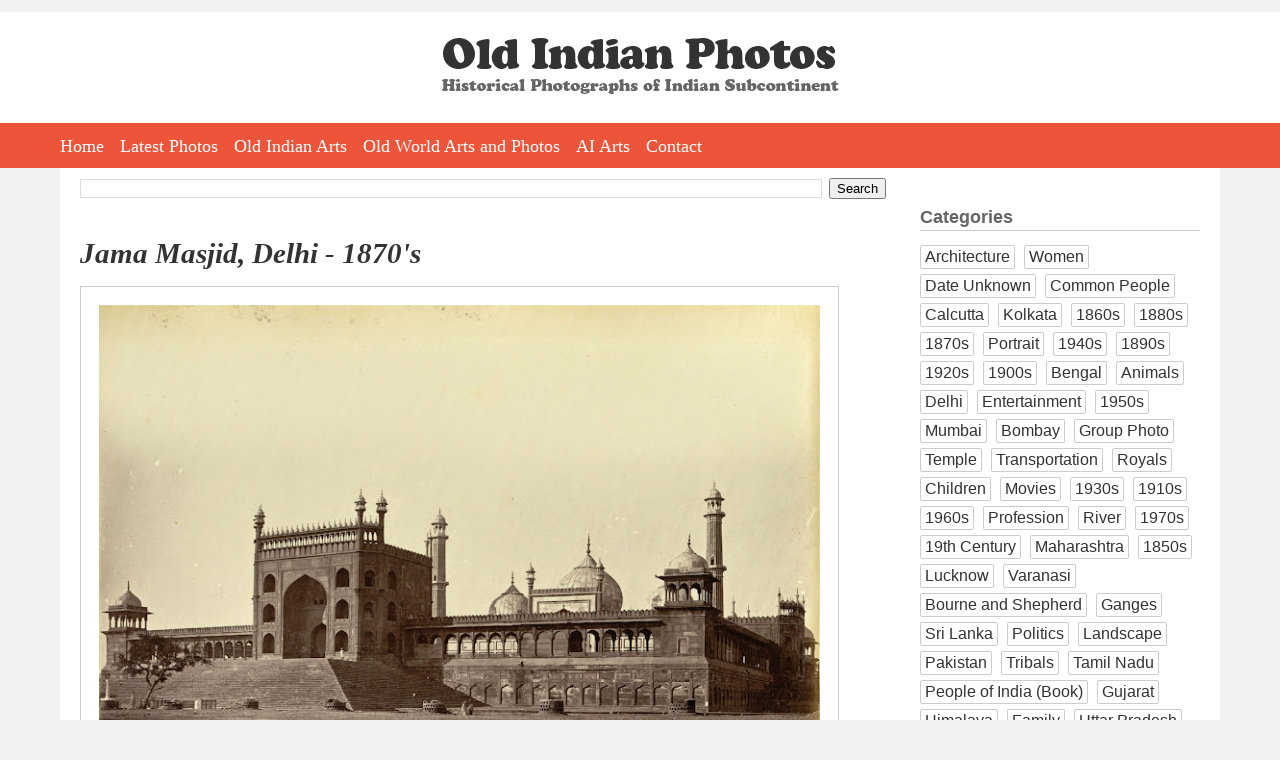

--- FILE ---
content_type: text/html; charset=UTF-8
request_url: https://www.oldindianphotos.in/2014/10/jama-masjid-delhi-1870s.html
body_size: 12552
content:
<!DOCTYPE html>
<html dir='ltr' xmlns='http://www.w3.org/1999/xhtml' xmlns:b='http://www.google.com/2005/gml/b' xmlns:data='http://www.google.com/2005/gml/data' xmlns:expr='http://www.google.com/2005/gml/expr' xmlns:og='http://ogp.me/ns#'>
<head>
<link href='https://www.blogger.com/static/v1/widgets/2944754296-widget_css_bundle.css' rel='stylesheet' type='text/css'/>
<meta content='width=device-width, initial-scale=1.0' name='viewport'/>
<meta charset='utf-8'/>
<meta content='Old Indian Photos' name='author'/>
<link href='https://www.oldindianphotos.in/favicon.ico' rel='icon' type='image/x-icon'/>
<meta content='blogger' name='generator'/>
<link href='https://www.oldindianphotos.in/feeds/posts/default' rel='alternate' title='Old Indian Photos - Atom' type='application/atom+xml'/>
<link href='https://www.oldindianphotos.in/feeds/posts/default?alt=rss' rel='alternate' title='Old Indian Photos - RSS' type='application/rss+xml'/>
<link href='https://www.blogger.com/feeds/2407778905179522942/posts/default' rel='service.post' title='Old Indian Photos - Atom' type='application/atom+xml'/>
<!--[if IE]><script type="text/javascript" src="https://www.blogger.com/static/v1/jsbin/2591933621-ieretrofit.js"></script> <![endif]-->
<!-- Open Graph Meta Tags BEGIN -->
<meta content='Jama Masjid, Delhi - 1870&#39;s' property='og:title'/>
<meta content='https://blogger.googleusercontent.com/img/b/R29vZ2xl/AVvXsEjpV5pRfpBKYPs7dpq4IrVQ-tqrnyokTK0iGyZbv_bbIgQTcrKlgSoZ0rPFdcjhq6_3p9G1n6IYbyv31Z25gg0X6fgooU3M_GGSvPzBFipoboZYfMP0fLrMZNel1uh51uyBx0yk7u6NoRgf/s750/Jama-Masjid,-Delhi---1870&#39;s.jpg' property='og:image'/>
<meta content='Old Indian Photos' property='og:title'/>
<meta content='https://www.oldindianphotos.in/2014/10/jama-masjid-delhi-1870s.html' property='og:url'/>
<meta content='Jama Masjid, Delhi - 1870&#39;s' property='og:description'/>
<!-- Open Graph Meta Tags END -->
<!--[if IE]> <script> (function() { var html5 = ("abbr,article,aside,audio,canvas,datalist,details," + "figure,footer,header,hgroup,mark,menu,meter,nav,output," + "progress,section,time,video").split(','); for (var i = 0; i < html5.length; i++) { document.createElement(html5[i]); } try { document.execCommand('BackgroundImageCache', false, true); } catch(e) {} })(); </script> <![endif]-->
<title>Jama Masjid, Delhi - 1870's - Old Indian Photos</title>
<style id='page-skin-1' type='text/css'><!--
/*
/* Variable definitions
====================
<Variable name="bgcolor" description="Page Background Color"
type="color" default="#fff">
<Variable name="textcolor" description="Text Color"
type="color" default="#333">
<Variable name="linkcolor" description="Link Color"
type="color" default="#58a">
<Variable name="pagetitlecolor" description="Blog Title Color"
type="color" default="#666">
<Variable name="descriptioncolor" description="Blog Description Color"
type="color" default="#999">
<Variable name="titlecolor" description="Post Title Color"
type="color" default="#c60">
<Variable name="bordercolor" description="Border Color"
type="color" default="#ccc">
<Variable name="sidebarcolor" description="Sidebar Title Color"
type="color" default="#999">
<Variable name="sidebartextcolor" description="Sidebar Text Color"
type="color" default="#666">
<Variable name="visitedlinkcolor" description="Visited Link Color"
type="color" default="#999">
<Variable name="bodyfont" description="Text Font"
type="font" default="normal normal 100% Arial,Verdana,Sans-serif">
<Variable name="headerfont" description="Sidebar Title Font"
type="font"
default="normal normal 100% Arial,Verdana,Sans-serif">
<Variable name="pagetitlefont" description="Blog Title Font"
type="font"
default="normal normal 200% Arial,Verdana,Sans-serif">
<Variable name="descriptionfont" description="Blog Description Font"
type="font"
default="normal normal 78% Arial, Verdana, Sans-serif">
<Variable name="postfooterfont" description="Post Footer Font"
type="font"
default="normal normal 78% Arial, Verdana, Sans-serif">
<Variable name="startSide" description="Side where text starts in blog language"
type="automatic" default="left">
<Variable name="endSide" description="Side where text ends in blog language"
type="automatic" default="right">
*/
/* Use this with templates/template-twocol.html */
body {
background:#f1f1f1;
margin:0;
padding:0;
padding-top:12px;
color:#333333;
font:x-small Arial,Verdana,Sans-serif;
font-size/* */:/**/small;
font-size: /**/small;
text-align: center;
}
.clearfix:after {
content: " ";
display: block;
clear: both;
visibility: hidden;
line-height: 0;
height: 0;
}
* html .clearfix             { zoom: 1; } /* IE6 */
*:first-child+html .clearfix { zoom: 1; } /* IE7 */
#toplogo {
display:inline-block;
margin-left:auto;
margin-right:auto;
margin-top:2em;
margin-bottom:2em;
max-width:90%;
}
#outer-wrapper {
background:#ffffff;
margin:0 auto;
padding:10px 20px 20px 20px;
text-align:left;
border-top:none;
font: normal normal 100% Arial,Verdana,Sans-serif;
box-sizing:border-box;
width: 100%;
max-width:1160px;
}
.clr {
clear:both;
height:0;
}
#wrap2 {
margin:0;
padding:0;
}
a:link {
color:#5588aa;
text-decoration:none;
}
a:visited {
color:#999999;
text-decoration:none;
}
a:hover {
color:#2e2d2d;
text-decoration:underline;
}
a img {
border-width:0;
}
.post-body img {
max-width:90%;
}
/* Header
-----------------------------------------------
*/
#header-wrapper {
display:none;
}
#crosscol-wrapper {
background:#fff;
}
#HTML1 {
width: 100%;
max-width: 1160px;
padding:0 20px 0 20px;
margin:0 auto;
box-sizing:border-box;
}
#hmenu {
height:45px;
background:#ED553B;
}
#hmenu ul {
max-width: 1160px;
padding:0 20px 0 20px;
margin:0 auto;
}
#hmenu ul li {
list-style:none;
padding-right:8px;
padding-left:8px;
float:left;
height:45px;
}
#hmenu ul li:first-child {
padding-left:0;
}
#hmenu ul li a {
color:#fff;
font-family:Georgia, "Times New Roman", Times, serif;
font-size:18px;
line-height:22px;
text-decoration:none;
display:block;
height:45px;
line-height:47px;
}
#hmenu ul li a:link {
}
#hmenu ul li a:hover {
color:#ffd22a;
}
#hmenu li.social {
padding:0;
margin-left:10px;
}
#hmenu li.social a {
display:inline-block;
margin-left:8px;
margin-top:4px;
width:38px;
height:38px;
}
#hmenu li.social img {
}
#menuBtn {
display:none;
}
#AdSense2 {
margin-left:20px;
}
#contact{
margin:0 auto;
list-style:none;
padding:0;
}
#contact li {
float:left;
margin-left:2px;
list-style:none;
padding:0;
}
/* Outer-Wrapper
----------------------------------------------- */
#content-wrapper {
}
#main-wrapper {
width: 72%;
float: left;
word-wrap: break-word; /* fix for long text breaking sidebar float in IE */
overflow: hidden;     /* fix for long non-text content breaking IE sidebar float */
}
#sidebar-wrapper {
width: 190px;
float: left;
padding: 0 5px 0 0px;
word-wrap: break-word; /* fix for long text breaking sidebar float in IE */
overflow: hidden;      /* fix for long non-text content breaking IE sidebar float */
}
#sidebar-wrapper-two {
width: 190px;
float: right;
word-wrap: break-word; /* fix for long text breaking sidebar float in IE */
overflow: hidden;      /* fix for long non-text content breaking IE sidebar float */
}
/* Headings
----------------------------------------------- */
h2 {
margin:1.5em 0 .75em;
font-size:12px;
line-height: 1.4em;
text-align:center;
font-weight:bold;
font-size:1.4em;
text-align:left;
border-bottom:1px solid #ccc;
}
/* Posts
-----------------------------------------------
*/
h2.date-header {
text-align:left;
font-weight:normal;
margin:0;
line-height:normal;
display:none;
}
.post {
margin:.5em 0 1.5em;
border-bottom:1px dotted #cccccc;
padding-bottom:1.5em;
}
.post h1{
margin:.25em 0 0;
padding:0 0 6px;
font-size:140%;
font-weight:bold;
line-height:1.4em;
color:#2e2d2d;
margin-bottom:10px;
margin-top:30px;
}
.post h1 a, .post h1 a:visited, .post h1 strong {
display:block;
text-decoration:none;
color:#333;
font-weight:normal;
font-family:Georgia, "Times New Roman", Times, serif;
font-size:1.6em;
line-height:1.2em;
font-weight:bold;
font-style: italic;
}
.post h1 strong, .post h1 a:hover {
color:#333333;
}
.post-body {
margin:0 0 .75em;
line-height:1.6em;
padding-right:5px;
text-align:justify;
font-size:1.4em !important;
}
.post-body a img {
padding:18px;
border:1px solid #ccc;
background:#fff;
display:block;
}
.post-body blockquote {
line-height:1.3em;
}
.post-footer {
margin: .75em 0;
color:#999999;
text-transform:uppercase;
font: normal normal 78% Arial, Verdana, Sans-serif;
line-height: 1.3em;
}
.comment-link {
margin-left:.6em;
}
.post img {
}
.post blockquote {
margin:1em 20px;
}
.post blockquote p {
margin:.75em 0;
}
.separator {
text-align:left !important;
}
.separator a {
margin:0 !important;
}
video {
width:100% !important;
height:auto !important;
max-width:750px!important;
}
/* Comments
----------------------------------------------- */
#comments h4 {
margin:1em 0;
font-weight: normal;
line-height: 1em;
letter-spacing:.2em;
color: #999999;
display:none;
}
#comments-block {
margin:1em 0 1.5em;
line-height:1.6em;
}
#comments-block .comment-author {
margin:.5em 0;
}
#comments-block .comment-body {
margin:.25em 0 0;
}
#comments-block .comment-footer {
margin:-.25em 0 2em;
line-height: 1.4em;
text-transform:uppercase;
letter-spacing:.1em;
}
.comment-footer {
font-weight:bold;
}
#comments-block .comment-body p {
margin:0 0 .75em;
}
.deleted-comment {
font-style:italic;
color:gray;
}
#blog-pager-newer-link {
float: left;
}
#blog-pager-newer-link a, #blog-pager-older-link a {
font-size:16px;
border-radius:4px;
background:#333;
padding:6px 12px 6px 12px;
color:#fff;
}
#blog-pager-older-link {
float: right;
}
#blog-pager {
text-align: center;
}
.feed-links {
clear: both;
line-height: 2.5em;
display:none;
}
.bp_item_title {
padding-left:20px;
}
/* Sidebar Content
----------------------------------------------- */
.sidebar {
color: #666666;
}
.sidebar ul {
list-style:disc;
margin:0 0 0;
padding:0 0 0;
}
.sidebar li {
list-style-type:none;
display:inline-block;
margin-bottom:5px;
margin-right:5px;
font-size:1.2em;
color:#333;
vertical-align:top;
}
.sidebar li a {
color:#333;
text-decoration:none;
display:inline-block;
border:1px solid #ccc;
border-radius:2px;
padding:2px 4px 2px 4px;
}
.sidebar .widget, .main .widget {
border-bottom:0px dotted #cccccc;
margin:0 0 .2em;
padding:0 0 .2em;
}
.main .Blog {
border-bottom-width: 0;
}
#Gadget2, #Gadget1 {
width:100%;
float:left;
}
#Gadget2 {
padding-left:4%;
}
#Gadget2 a, #Gadget1 a {
text-decoration:none;
}
/* Profile
----------------------------------------------- */
.profile-img {
float: left;
margin-top: 0;
margin-right: 5px;
margin-bottom: 5px;
margin-left: 0;
padding: 4px;
border: 1px solid #cccccc;
}
.profile-data {
margin:0;
text-transform:uppercase;
letter-spacing:.1em;
font: normal normal 78% Arial, Verdana, Sans-serif;
color: #999999;
font-weight: bold;
line-height: 1.6em;
}
.profile-datablock {
margin:.5em 0 .5em;
}
.profile-textblock {
margin: 0.5em 0;
line-height: 1.6em;
}
.profile-link {
font: normal normal 78% Arial, Verdana, Sans-serif;
text-transform: uppercase;
letter-spacing: .1em;
}
/* Footer
----------------------------------------------- */
#footer-wrapper {
background:#333;
padding-bottom:30px;
min-height:300px;
width:100%;
box-sizing:border-box;
}
#footer {
clear:both;
margin:0 auto;
line-height: 1.3em;
text-align:left;
}
.gsc-branding {
display:none;
}
/** Page structure tweaks for layout editor wireframe */
body#layout #outer-wrapper {
padding-top: 0;
}
body#layout #header-wrapper,
body#layout #content-wrapper,
body#layout #footer {
padding: 0;
}
body#layout #main-wrapper {
}
body#layout #sidebar-wrapper,
body#layout #sidebar-wrapper-two {
}
.rss-box {
padding-right:20px;
}
.rss-item a {
padding-bottom:8px;
}
.rss-item a:hover {
text-decoration:none;
}
#main-sidebar {
float:right;
width:25%;
}
ul.cat {
padding:0;
margin:0;
}
ul.cat li {
float: left;
list-style-type: none;
margin-right: 1%;
padding: 0;
width: 48%;
}
ul.cat li.catfull {
width:97%;
clear:both;
}
ul.cat li a {
color:#fff;
font-size:18px;
width:94%;
display:block;
background:#ED553B;
border: 1px solid #ED553B;
padding: 3px 3% 3px 3%;
text-align:center;
font-family:Georgia, "Times New Roman", Times, serif;
}
ul.cat li a:hover {
background:#333;
text-decoration:none;
border: 1px solid #333;
}
h3.time {
margin-bottom:0;
}
@media screen and (max-width: 640px) {
html {
width:100%;
}
body {
width:100%;
box-sizing:border-box;
}
#HTML1 {
width:100%;
box-sizing:border-box;
padding:0;
padding-top:20px;
overflow:hidden;
}
#outer-wrapper {
width:100%;
max-width:100%;
box-sizing:border-box;
padding:10px;
}
#main-wrapper {
width:100%;
float:none;
}
.post-body {
margin:0;
padding:0;
}
.post-body img {
max-width:100%;
}
.post-body a img {
padding:5px;
box-sizing:border-box;
width:100% !important;
height:auto !important;
}
#main-sidebar {
width:100%;
max-width:300px;
margin-left:auto;
margin-right:auto;
float:none;
}
#toplogo {
max-width:80%;
margin-top:1em;
margin-bottom:1em;
}
#toplogo a {
display:inline-block;
}
#toplogo a img {
display:inline-block;
width:100%;
}
#hmenu {
height:auto;
display:none;
}
#hmenu ul {
width:100%;
height:auto;
padding:0;
}
#hmenu ul li {
float:none;
width:100%;
height:auto;
padding:0;
text-align:center;
border-bottom:1px solid #fff;
}
.post h1 a, .post h1 a:visited, .post h1 strong {
font-size:1.4em;
}
#hmenu ul li a {
font-size:16px;
padding:2px 0 2px 0;
height:auto;
}
#footer-wrapper {
width:100%;
max-width:100%;
box-sizing:border-box;
padding:10px;
}
#related-posts a {
width:45% !important;
box-sizing:border-box;
height:auto;
width:auto;
float:none !important;
display:inline-block;
vertical-align:top;
}
#related-posts a div {
width:100% !important;
padding:3px !important;
box-sizing:border-box;
}
#related-posts a img {
width:100%;
height:auto;
}
#menuBtn {
display:block;
cursor:pointer;
height:35px;
text-align:right;
position:relative;
margin-top:0;
}
.post h1 {
font-size:120%;
margin: 10px 0 10px 0;
}
.post-body {
font-size:1.2em !important;
}
.post h1 a, .post h1 a:visited, .post h1 strong {
}
}

--></style>
<style>



/* -------------------- Table of Content ---------------------*/

#toc {
  border: 0px solid #ccc;
 
  padding: 0px;
  width:100%;
  margin:0px 0 0px 0;
}

#toc table {
	width:100%;
  }
.toc-header-col1, .toc-header-col2, .toc-header-col3 {
  background: #5f4e3e;
  color: #fff;
  padding: 2px 5px 2px 3px;
  
}
.toc-header-col1 {
  width:60%;
  border:1px solid #ccc;
  
}
.toc-header-col2 {
  
  border:1px solid #ccc;
  width:10%;
  
}
.toc-header-col3 {
  
  border:1px solid #ccc;
 width:30%;
}

.toc-header-col1 a:link, .toc-header-col1 a:visited, .toc-header-col2 a:link, .toc-header-col2 a:visited, .toc-header-col3 a:link, .toc-header-col3 a:visited {
  font-size:80%;
  color: #fff;
  text-decoration:none;
}
.toc-header-col1 a:hover, .toc-header-col2 a:hover, .toc-header-col3 a:hover {
  font-size:80%;
  text-decoration:underline;
}

.toc-entry-col1, .toc-entry-col2, .toc-entry-col3 {
  padding-left: 5px;
  font-size:80%;
  border-bottom:1px solid #ccc;
}

.toc-entry-col2 {    
  }

.toc-entry-col1, .toc-entry-col2 {
     border-right:1px solid #ccc;
     font-size:80%;
}

.toc-entry-col3 {
   font-size:80%
}

.toc-entry-col1 a, .toc-entry-col2 a, .toc-entry-col3 a {
  text-decoration: none;
}

.item-title {


}

.item-title a {
font-size:11px;
line-height:15px;
}

.popular-posts ul li {
list-style-type:none;
border-bottom:1px dotted #cccccc;
}



</style>
<!--j9LnZbCkXpq56t0dsoU8MRNVb-M-->
<script>
  (function(i,s,o,g,r,a,m){i['GoogleAnalyticsObject']=r;i[r]=i[r]||function(){
  (i[r].q=i[r].q||[]).push(arguments)},i[r].l=1*new Date();a=s.createElement(o),
  m=s.getElementsByTagName(o)[0];a.async=1;a.src=g;m.parentNode.insertBefore(a,m)
  })(window,document,'script','//www.google-analytics.com/analytics.js','ga');

  ga('create', 'UA-6661264-1', 'auto');
  ga('send', 'pageview');

</script>
<!--FOR REMOVING NAVBAR-->
<script type='text/javascript'> 
<![CDATA[ 
<!-- 
/*<body>
  <b:section id="navbar" class="navbar" maxwidgets="1" showaddelement="no">
    <b:widget type="Navbar" id="Navbar1" locked="yes"/>
  </b:section>
*/ 
--> 
]]> 
</script>
<!--FOR REMOVING NAVBAR-->
<!--Auto Ad-->
<script async='async' src='//pagead2.googlesyndication.com/pagead/js/adsbygoogle.js'></script>
<script>
     (adsbygoogle = window.adsbygoogle || []).push({
          google_ad_client: "ca-pub-4006058598055639",
          enable_page_level_ads: true
     });
</script>
<!--Auto Ad-->
<script>
$(document).ready(function() 
{           $("a").each(function() 
{             var i = $(this).attr("href");            
 var n = i.replace(http://www.oldindianphotos.in, "https://www.oldindianphotos.in");
 
 $(this).attr("href", function() {               return n             })           })         });       </script>
<link href='https://www.blogger.com/dyn-css/authorization.css?targetBlogID=2407778905179522942&amp;zx=416596c6-0bfa-466e-88c6-8bead6907698' media='none' onload='if(media!=&#39;all&#39;)media=&#39;all&#39;' rel='stylesheet'/><noscript><link href='https://www.blogger.com/dyn-css/authorization.css?targetBlogID=2407778905179522942&amp;zx=416596c6-0bfa-466e-88c6-8bead6907698' rel='stylesheet'/></noscript>
<meta name='google-adsense-platform-account' content='ca-host-pub-1556223355139109'/>
<meta name='google-adsense-platform-domain' content='blogspot.com'/>

<!-- data-ad-client=ca-pub-4006058598055639 -->

</head>
<body>
<div id='header-wrapper'>
<div class='header section' id='header'><div class='widget Header' data-version='1' id='Header1'>
<div id='header-inner'>
<div class='titlewrapper'>
<h1 class='title'>
<a href='https://www.oldindianphotos.in/'>
Old Indian Photos
</a>
</h1>
</div>
<div class='descriptionwrapper'>
<p class='description'><span>
</span></p>
</div>
</div>
</div></div>
</div>
<div id='crosscol-wrapper' style='text-align:center'>
<div class='crosscol section' id='crosscol'><div class='widget HTML' data-version='1' id='HTML1'>
<div class='widget-content'>
<div id="toplogo">
<a href="https://oldindianphotos.in"><img src="https://blogger.googleusercontent.com/img/b/R29vZ2xl/AVvXsEhvRH-llkx5ti7vRsnXOBAWny4bhFo_6DiqhRNFURx8yjRmOfF4OIQLEi2CS6vzwmgpRMsl-fYqE1GbqaYhOka33wskA4g7m4YUjGFbie46wg53hsj6VcTkuwfyt8MQxbMyx4l0ogiicyU/w397-h56-no/oip-logo.png" alt="Old Indian Photos" /></a>
</div>
</div>
<div class='clear'></div>
</div><div class='widget HTML' data-version='1' id='HTML2'>
<div class='widget-content'>
<div id="menuBtn"><img src="https://blogger.googleusercontent.com/img/b/R29vZ2xl/AVvXsEhdtqJhSisSzrfGZuilTmyZK7LwrVbUoX3f8yl3XukAZlg8LorTv9P8jW2gDahsuCts6jTd6oCOiYFZNhRJRFt57Y5J8NRsKxNnvAzaTkPjrdIc2j3l7Kn5hW5EMFFgDlpjKqADsVQDYWY/w53-h35-no/mobilemenuicon.png" alt="Show Menu" /></div>

<div id='hmenu'>
<ul>
<li><a href='https://oldindianphotos.in'>Home</a></li>
<li><a href='https://oldindianphotos.in/index.html'>Latest Photos</a></li>

<li><a href='https://oldindianarts.in'>Old Indian Arts</a></li>
<li><a href='https://oldarts.info'>Old World Arts and Photos</a></li>
<li><a href='https://www.aiarts.info' target="_blank">AI Arts</a></li>
<li style="display:none;"><a href='https://www.oldindianphotos.in/2013/04/cinema-hall-watch-vintage-indian-movies.html'>Cinema Hall</a></li>
<li style="display:none;"><a href='https://oldindianphotos.in/2008/12/table-of-content-2.html'>All Posts</a></li>
<li><a href='https://oldindianphotos.in/2008/05/contact-me.html'>Contact</a></li>

<li class="social" style="display:none;"> <a href="https://www.facebook.com/oldindianphotos" target="_blank"><img src="https://blogger.googleusercontent.com/img/b/R29vZ2xl/AVvXsEhbH_luBmB_AYAGP8FXy8IPlhHt8Mf7xbwT1snTCZl6tq7QBZJZuwGv9iElIGQIXnsMrU7BcXZEsksOJAwLHJJeZ2oyVenRr0nDu1pt736grRB1wijOK7xzHm9QYlDUhXPe5_PWW8DMTBg/s38-no/face.png" alt="facebook" /></a>
  <a href="https://twitter.com/oldworldarts" target="_blank"><img src="https://blogger.googleusercontent.com/img/b/R29vZ2xl/AVvXsEj8bIuICz234uE859maoaWnktOqa8i-OfPsW0NO8BKHyUiWYaesp7OnoaCKr67nIywmW9vWvJ7_6Xf2DDJxIf4AHIObhp1ccgXthulY30QCDSmuz3j6YpAA7wd1K7WLqNzyB1gKMD5-jEg/s38-no/tw.png" alt="Twitter" /></a>
  <a href="https://plus.google.com/+OldindianphotosIndia" target="_blank"><img src="https://blogger.googleusercontent.com/img/b/R29vZ2xl/AVvXsEiEwlUBBhe9Styc23QK4TOOVJESawFO42uXB3Q0WRnScUNK7N7yq4ZUxZYjW2l8nmqzB3wO3l4p4tstq_afeT2X2Ug3yuL1TFryGSD8opf9Kd3tCxuRjvmb0jEjovZHyGAuxlfHNOcq6RI/s38-no/gplus.png" alt="gplus" /></a>

  <a href="https://in.linkedin.com/in/oldarts/" target="_blank"><img src="https://blogger.googleusercontent.com/img/b/R29vZ2xl/AVvXsEhm1NChmz3epoDNlmWwZGi0eUhsOR65oc2Q0IzGEX1DvRRCpRR0tHM8ClzekoViNllwq3l-odK54RT2zsKdkOvyVFIWEZ1Kw1FejqwBb6G68a3_7nSnMiPCQCVWcFcH4okUHRuBlhVg9D0/s38-no/" alt="LinkedIn" /></a>

  <a href="https://feeds.feedburner.com/OldIndianPhotos" target="_blank"><img src="https://blogger.googleusercontent.com/img/b/R29vZ2xl/AVvXsEgsUSbHtuyfcrrix_2phi1GYKk14RGT6LJEq95IM7yhyphenhyphenUgZi9W4ZQUtpwvFFc0ylBWXaZwYKjiNIAD5w3M-fkvEgU7y4MCrDy7H2Sk4pnXtROuJQXnmPTP-mjBJn8b6MwHveZV6P_wT3EU/s38-no/feed.png" alt="feed" /></a>
</li>

</ul>

</div>
</div>
<div class='clear'></div>
</div></div>
</div>
<div id='outer-wrapper'><div id='wrap2'>
<!-- skip links for text browsers -->
<span id='skiplinks' style='display:none;'>
<a href='#main'>skip to main </a> |
      <a href='#sidebar'>skip to sidebar</a>
</span>
<div id='content-wrapper'>
<div id='main-wrapper'>
<div class='main section' id='main'><div class='widget BlogSearch' data-version='1' id='BlogSearch1'>
<div class='widget-content'>
<div id='BlogSearch1_form'>
<form action='https://www.oldindianphotos.in/search' class='gsc-search-box' target='_top'>
<table cellpadding='0' cellspacing='0' class='gsc-search-box'>
<tbody>
<tr>
<td class='gsc-input'>
<input autocomplete='off' class='gsc-input' name='q' size='10' title='search' type='text' value=''/>
</td>
<td class='gsc-search-button'>
<input class='gsc-search-button' title='search' type='submit' value='Search'/>
</td>
</tr>
</tbody>
</table>
</form>
</div>
</div>
<div class='clear'></div>
</div><div class='widget Blog' data-version='1' id='Blog1'>
<div class='blog-posts h-feed'>
<!--Can't find substitution for tag [defaultAdStart]-->

          <div class="date-outer">
        
<h2 class='date-header'><span>Oct 13, 2014</span></h2>

          <div class="date-posts">
        
<div class='post-outer'>
<div class='post h-entry'>
<a name='214112737120547099'></a>
<h1 class='post-title entry-title'>
<a href='https://www.oldindianphotos.in/2014/10/jama-masjid-delhi-1870s.html'>Jama Masjid, Delhi - 1870's</a>
</h1>
<div class='post-header-line-1'></div>
<div class='post-body entry-content'>
<div dir="ltr" style="text-align: left;" trbidi="on">
<div class="separator" style="clear: both; text-align: center;">
<a href="https://blogger.googleusercontent.com/img/b/R29vZ2xl/AVvXsEjpV5pRfpBKYPs7dpq4IrVQ-tqrnyokTK0iGyZbv_bbIgQTcrKlgSoZ0rPFdcjhq6_3p9G1n6IYbyv31Z25gg0X6fgooU3M_GGSvPzBFipoboZYfMP0fLrMZNel1uh51uyBx0yk7u6NoRgf/s0/Jama-Masjid,-Delhi---1870&#39;s.jpg" imageanchor="1" style="margin-left: 1em; margin-right: 1em;"><img alt="Jama Masjid, Delhi - 1870&#39;s" border="0" src="https://blogger.googleusercontent.com/img/b/R29vZ2xl/AVvXsEjpV5pRfpBKYPs7dpq4IrVQ-tqrnyokTK0iGyZbv_bbIgQTcrKlgSoZ0rPFdcjhq6_3p9G1n6IYbyv31Z25gg0X6fgooU3M_GGSvPzBFipoboZYfMP0fLrMZNel1uh51uyBx0yk7u6NoRgf/s750/Jama-Masjid,-Delhi---1870&#39;s.jpg" width="750" /></a></div>
<br />
The Masjid-i Jahān-Numā commonly known as the Jama Masjid (Hindi: ज&#2366;म&#2366; मस&#2381;ज&#2367;द, Urdu: جامع مسجد) of Delhi, is the principal mosque of Old Delhi in India.[1] Commissioned by the Mughal Emperor Shah Jahan, it is the best-known mosque in India. Construction began in 1650 and was completed in 1656. It lies at the beginning of the Chawri Bazar Road, a very busy central street of Old Delhi.<br />
<a href="http://en.wikipedia.org/wiki/Jama_Masjid,_Delhi" rel="nofollow" target="_blank">Know more in Wikipedia</a><br />
<br />
Source: British Library</div>
<div style='clear: both;'></div>
</div>
<div class='post-footer'>
<div class='post-footer-line post-footer-line-1'>
<span class='post-author vcard'>
Posted by
<span class='fn'>Old Indian Photos</span>
</span>
<span class='post-timestamp'>
at
<a class='timestamp-link' href='https://www.oldindianphotos.in/2014/10/jama-masjid-delhi-1870s.html' rel='bookmark' title='permanent link'><abbr class='published' title='2014-10-13T19:54:00+05:30'>7:54&#8239;PM</abbr></a>
</span>
<span class='post-comment-link'>
</span>
<span class='post-icons'>
</span>
<span class='post-backlinks post-comment-link'>
</span>
<span class='post-labels'>
Labels:
<a href='https://www.oldindianphotos.in/search/label/1970s?max-results=5' rel='tag'>1970s</a>,
<a href='https://www.oldindianphotos.in/search/label/Architecture?max-results=5' rel='tag'>Architecture</a>,
<a href='https://www.oldindianphotos.in/search/label/Delhi?max-results=5' rel='tag'>Delhi</a>,
<a href='https://www.oldindianphotos.in/search/label/Mosque?max-results=5' rel='tag'>Mosque</a>
</span>
</div>
<div class='post-footer-line post-footer-line-2'><span class='reaction-buttons'>
</span>
</div>
<div class='post-footer-line post-footer-line-3'></div>
</div>
</div>
<div class='comments' id='comments'>
<a name='comments'></a>
<div id='backlinks-container'>
<div id='Blog1_backlinks-container'>
</div>
</div>
</div>
</div>
<!--Can't find substitution for tag [defaultAdEnd]-->
<!--Can't find substitution for tag [adStart]-->

        </div></div>
      
<!--Can't find substitution for tag [adEnd]-->
</div>
<div class='blog-pager' id='blog-pager'>
<span id='blog-pager-newer-link'>
<a class='blog-pager-newer-link' href='https://www.oldindianphotos.in/2014/10/view-of-outer-walls-of-magazine-store.html' id='Blog1_blog-pager-newer-link' title='Newer Post'>Newer Post</a>
</span>
<span id='blog-pager-older-link'>
<a class='blog-pager-older-link' href='https://www.oldindianphotos.in/2014/10/delhi-bankers-1863-group-photo.html' id='Blog1_blog-pager-older-link' title='Older Post'>Older Post</a>
</span>
<a class='home-link' href='https://www.oldindianphotos.in/'>Home</a>
</div>
<div class='clear'></div>
<div class='post-feeds'>
</div>
</div></div>
</div>
<div id='main-sidebar'>
<div><div class='sidebar section' id='sidebar-one'><div class='widget Label' data-version='1' id='Label1'>
<h2>Categories</h2>
<div class='widget-content list-label-widget-content'>
<ul>
<li>
<a dir='ltr' href='https://www.oldindianphotos.in/search/label/Architecture'>Architecture</a>
</li>
<li>
<a dir='ltr' href='https://www.oldindianphotos.in/search/label/Women'>Women</a>
</li>
<li>
<a dir='ltr' href='https://www.oldindianphotos.in/search/label/Date%20Unknown'>Date Unknown</a>
</li>
<li>
<a dir='ltr' href='https://www.oldindianphotos.in/search/label/Common%20People'>Common People</a>
</li>
<li>
<a dir='ltr' href='https://www.oldindianphotos.in/search/label/Calcutta'>Calcutta</a>
</li>
<li>
<a dir='ltr' href='https://www.oldindianphotos.in/search/label/Kolkata'>Kolkata</a>
</li>
<li>
<a dir='ltr' href='https://www.oldindianphotos.in/search/label/1860s'>1860s</a>
</li>
<li>
<a dir='ltr' href='https://www.oldindianphotos.in/search/label/1880s'>1880s</a>
</li>
<li>
<a dir='ltr' href='https://www.oldindianphotos.in/search/label/1870s'>1870s</a>
</li>
<li>
<a dir='ltr' href='https://www.oldindianphotos.in/search/label/Portrait'>Portrait</a>
</li>
<li>
<a dir='ltr' href='https://www.oldindianphotos.in/search/label/1940s'>1940s</a>
</li>
<li>
<a dir='ltr' href='https://www.oldindianphotos.in/search/label/1890s'>1890s</a>
</li>
<li>
<a dir='ltr' href='https://www.oldindianphotos.in/search/label/1920s'>1920s</a>
</li>
<li>
<a dir='ltr' href='https://www.oldindianphotos.in/search/label/1900s'>1900s</a>
</li>
<li>
<a dir='ltr' href='https://www.oldindianphotos.in/search/label/Bengal'>Bengal</a>
</li>
<li>
<a dir='ltr' href='https://www.oldindianphotos.in/search/label/Animals'>Animals</a>
</li>
<li>
<a dir='ltr' href='https://www.oldindianphotos.in/search/label/Delhi'>Delhi</a>
</li>
<li>
<a dir='ltr' href='https://www.oldindianphotos.in/search/label/Entertainment'>Entertainment</a>
</li>
<li>
<a dir='ltr' href='https://www.oldindianphotos.in/search/label/1950s'>1950s</a>
</li>
<li>
<a dir='ltr' href='https://www.oldindianphotos.in/search/label/Mumbai'>Mumbai</a>
</li>
<li>
<a dir='ltr' href='https://www.oldindianphotos.in/search/label/Bombay'>Bombay</a>
</li>
<li>
<a dir='ltr' href='https://www.oldindianphotos.in/search/label/Group%20Photo'>Group Photo</a>
</li>
<li>
<a dir='ltr' href='https://www.oldindianphotos.in/search/label/Temple'>Temple</a>
</li>
<li>
<a dir='ltr' href='https://www.oldindianphotos.in/search/label/Transportation'>Transportation</a>
</li>
<li>
<a dir='ltr' href='https://www.oldindianphotos.in/search/label/Royals'>Royals</a>
</li>
<li>
<a dir='ltr' href='https://www.oldindianphotos.in/search/label/Children'>Children</a>
</li>
<li>
<a dir='ltr' href='https://www.oldindianphotos.in/search/label/Movies'>Movies</a>
</li>
<li>
<a dir='ltr' href='https://www.oldindianphotos.in/search/label/1930s'>1930s</a>
</li>
<li>
<a dir='ltr' href='https://www.oldindianphotos.in/search/label/1910s'>1910s</a>
</li>
<li>
<a dir='ltr' href='https://www.oldindianphotos.in/search/label/1960s'>1960s</a>
</li>
<li>
<a dir='ltr' href='https://www.oldindianphotos.in/search/label/Profession'>Profession</a>
</li>
<li>
<a dir='ltr' href='https://www.oldindianphotos.in/search/label/River'>River</a>
</li>
<li>
<a dir='ltr' href='https://www.oldindianphotos.in/search/label/1970s'>1970s</a>
</li>
<li>
<a dir='ltr' href='https://www.oldindianphotos.in/search/label/19th%20Century'>19th Century</a>
</li>
<li>
<a dir='ltr' href='https://www.oldindianphotos.in/search/label/Maharashtra'>Maharashtra</a>
</li>
<li>
<a dir='ltr' href='https://www.oldindianphotos.in/search/label/1850s'>1850s</a>
</li>
<li>
<a dir='ltr' href='https://www.oldindianphotos.in/search/label/Lucknow'>Lucknow</a>
</li>
<li>
<a dir='ltr' href='https://www.oldindianphotos.in/search/label/Varanasi'>Varanasi</a>
</li>
<li>
<a dir='ltr' href='https://www.oldindianphotos.in/search/label/Bourne%20and%20Shepherd'>Bourne and Shepherd</a>
</li>
<li>
<a dir='ltr' href='https://www.oldindianphotos.in/search/label/Ganges'>Ganges</a>
</li>
<li>
<a dir='ltr' href='https://www.oldindianphotos.in/search/label/Sri%20Lanka'>Sri Lanka</a>
</li>
<li>
<a dir='ltr' href='https://www.oldindianphotos.in/search/label/Politics'>Politics</a>
</li>
<li>
<a dir='ltr' href='https://www.oldindianphotos.in/search/label/Landscape'>Landscape</a>
</li>
<li>
<a dir='ltr' href='https://www.oldindianphotos.in/search/label/Pakistan'>Pakistan</a>
</li>
<li>
<a dir='ltr' href='https://www.oldindianphotos.in/search/label/Tribals'>Tribals</a>
</li>
<li>
<a dir='ltr' href='https://www.oldindianphotos.in/search/label/Tamil%20Nadu'>Tamil Nadu</a>
</li>
<li>
<a dir='ltr' href='https://www.oldindianphotos.in/search/label/People%20of%20India%20%28Book%29'>People of India (Book)</a>
</li>
<li>
<a dir='ltr' href='https://www.oldindianphotos.in/search/label/Gujarat'>Gujarat</a>
</li>
<li>
<a dir='ltr' href='https://www.oldindianphotos.in/search/label/Himalaya'>Himalaya</a>
</li>
<li>
<a dir='ltr' href='https://www.oldindianphotos.in/search/label/Family'>Family</a>
</li>
<li>
<a dir='ltr' href='https://www.oldindianphotos.in/search/label/Uttar%20Pradesh'>Uttar Pradesh</a>
</li>
<li>
<a dir='ltr' href='https://www.oldindianphotos.in/search/label/Rajasthan'>Rajasthan</a>
</li>
<li>
<a dir='ltr' href='https://www.oldindianphotos.in/search/label/British%20Raj'>British Raj</a>
</li>
<li>
<a dir='ltr' href='https://www.oldindianphotos.in/search/label/Street'>Street</a>
</li>
<li>
<a dir='ltr' href='https://www.oldindianphotos.in/search/label/Agra'>Agra</a>
</li>
<li>
<a dir='ltr' href='https://www.oldindianphotos.in/search/label/Sadhu'>Sadhu</a>
</li>
<li>
<a dir='ltr' href='https://www.oldindianphotos.in/search/label/Karnataka'>Karnataka</a>
</li>
<li>
<a dir='ltr' href='https://www.oldindianphotos.in/search/label/Video'>Video</a>
</li>
<li>
<a dir='ltr' href='https://www.oldindianphotos.in/search/label/colour'>colour</a>
</li>
<li>
<a dir='ltr' href='https://www.oldindianphotos.in/search/label/Mosque'>Mosque</a>
</li>
<li>
<a dir='ltr' href='https://www.oldindianphotos.in/search/label/Jammu%20and%20Kashmir'>Jammu and Kashmir</a>
</li>
<li>
<a dir='ltr' href='https://www.oldindianphotos.in/search/label/Jaipur'>Jaipur</a>
</li>
<li>
<a dir='ltr' href='https://www.oldindianphotos.in/search/label/Village'>Village</a>
</li>
<li>
<a dir='ltr' href='https://www.oldindianphotos.in/search/label/Darjeeling'>Darjeeling</a>
</li>
<li>
<a dir='ltr' href='https://www.oldindianphotos.in/search/label/Jawaharlal%20Nehru'>Jawaharlal Nehru</a>
</li>
<li>
<a dir='ltr' href='https://www.oldindianphotos.in/search/label/Nature'>Nature</a>
</li>
<li>
<a dir='ltr' href='https://www.oldindianphotos.in/search/label/Rabindranath%20Tagore'>Rabindranath Tagore</a>
</li>
<li>
<a dir='ltr' href='https://www.oldindianphotos.in/search/label/Baroda'>Baroda</a>
</li>
<li>
<a dir='ltr' href='https://www.oldindianphotos.in/search/label/Military'>Military</a>
</li>
<li>
<a dir='ltr' href='https://www.oldindianphotos.in/search/label/Fort'>Fort</a>
</li>
<li>
<a dir='ltr' href='https://www.oldindianphotos.in/search/label/Mahatma%20Gandhi'>Mahatma Gandhi</a>
</li>
<li>
<a dir='ltr' href='https://www.oldindianphotos.in/search/label/Education'>Education</a>
</li>
<li>
<a dir='ltr' href='https://www.oldindianphotos.in/search/label/Tomb'>Tomb</a>
</li>
<li>
<a dir='ltr' href='https://www.oldindianphotos.in/search/label/Music'>Music</a>
</li>
<li>
<a dir='ltr' href='https://www.oldindianphotos.in/search/label/Business'>Business</a>
</li>
<li>
<a dir='ltr' href='https://www.oldindianphotos.in/search/label/Kerala'>Kerala</a>
</li>
<li>
<a dir='ltr' href='https://www.oldindianphotos.in/search/label/Rituals'>Rituals</a>
</li>
<li>
<a dir='ltr' href='https://www.oldindianphotos.in/search/label/Chennai'>Chennai</a>
</li>
<li>
<a dir='ltr' href='https://www.oldindianphotos.in/search/label/Church'>Church</a>
</li>
<li>
<a dir='ltr' href='https://www.oldindianphotos.in/search/label/Bangladesh'>Bangladesh</a>
</li>
<li>
<a dir='ltr' href='https://www.oldindianphotos.in/search/label/Dhaka'>Dhaka</a>
</li>
<li>
<a dir='ltr' href='https://www.oldindianphotos.in/search/label/Madhya%20Pradesh'>Madhya Pradesh</a>
</li>
<li>
<a dir='ltr' href='https://www.oldindianphotos.in/search/label/Hyderabad'>Hyderabad</a>
</li>
<li>
<a dir='ltr' href='https://www.oldindianphotos.in/search/label/Burma'>Burma</a>
</li>
<li>
<a dir='ltr' href='https://www.oldindianphotos.in/search/label/Hunting'>Hunting</a>
</li>
<li>
<a dir='ltr' href='https://www.oldindianphotos.in/search/label/Railways'>Railways</a>
</li>
<li>
<a dir='ltr' href='https://www.oldindianphotos.in/search/label/Sculpture'>Sculpture</a>
</li>
<li>
<a dir='ltr' href='https://www.oldindianphotos.in/search/label/Nepal'>Nepal</a>
</li>
<li>
<a dir='ltr' href='https://www.oldindianphotos.in/search/label/Statue'>Statue</a>
</li>
<li>
<a dir='ltr' href='https://www.oldindianphotos.in/search/label/color'>color</a>
</li>
<li>
<a dir='ltr' href='https://www.oldindianphotos.in/search/label/Sports'>Sports</a>
</li>
<li>
<a dir='ltr' href='https://www.oldindianphotos.in/search/label/1980s'>1980s</a>
</li>
<li>
<a dir='ltr' href='https://www.oldindianphotos.in/search/label/Ahmedabad'>Ahmedabad</a>
</li>
<li>
<a dir='ltr' href='https://www.oldindianphotos.in/search/label/Mysore'>Mysore</a>
</li>
<li>
<a dir='ltr' href='https://www.oldindianphotos.in/search/label/Assam'>Assam</a>
</li>
<li>
<a dir='ltr' href='https://www.oldindianphotos.in/search/label/Full%20Movie'>Full Movie</a>
</li>
<li>
<a dir='ltr' href='https://www.oldindianphotos.in/search/label/Indian%20Mutiny'>Indian Mutiny</a>
</li>
<li>
<a dir='ltr' href='https://www.oldindianphotos.in/search/label/Lahore'>Lahore</a>
</li>
<li>
<a dir='ltr' href='https://www.oldindianphotos.in/search/label/Uttarakhand'>Uttarakhand</a>
</li>
<li>
<a dir='ltr' href='https://www.oldindianphotos.in/search/label/Afghanistan'>Afghanistan</a>
</li>
<li>
<a dir='ltr' href='https://www.oldindianphotos.in/search/label/Agriculture'>Agriculture</a>
</li>
<li>
<a dir='ltr' href='https://www.oldindianphotos.in/search/label/Karachi'>Karachi</a>
</li>
<li>
<a dir='ltr' href='https://www.oldindianphotos.in/search/label/Punjab'>Punjab</a>
</li>
<li>
<a dir='ltr' href='https://www.oldindianphotos.in/search/label/Sikkim'>Sikkim</a>
</li>
<li>
<a dir='ltr' href='https://www.oldindianphotos.in/search/label/Subhas%20Chandra%20Bose'>Subhas Chandra Bose</a>
</li>
<li>
<a dir='ltr' href='https://www.oldindianphotos.in/search/label/Independence'>Independence</a>
</li>
<li>
<a dir='ltr' href='https://www.oldindianphotos.in/search/label/Punjab%20and%20Haryana'>Punjab and Haryana</a>
</li>
<li>
<a dir='ltr' href='https://www.oldindianphotos.in/search/label/Bihar'>Bihar</a>
</li>
<li>
<a dir='ltr' href='https://www.oldindianphotos.in/search/label/Famous%20People%20in%20India'>Famous People in India</a>
</li>
<li>
<a dir='ltr' href='https://www.oldindianphotos.in/search/label/Madurai'>Madurai</a>
</li>
<li>
<a dir='ltr' href='https://www.oldindianphotos.in/search/label/Orissa'>Orissa</a>
</li>
<li>
<a dir='ltr' href='https://www.oldindianphotos.in/search/label/War'>War</a>
</li>
<li>
<a dir='ltr' href='https://www.oldindianphotos.in/search/label/Partition%20of%20India'>Partition of India</a>
</li>
<li>
<a dir='ltr' href='https://www.oldindianphotos.in/search/label/Allahabad'>Allahabad</a>
</li>
<li>
<a dir='ltr' href='https://www.oldindianphotos.in/search/label/Festival'>Festival</a>
</li>
<li>
<a dir='ltr' href='https://www.oldindianphotos.in/search/label/Documentary'>Documentary</a>
</li>
<li>
<a dir='ltr' href='https://www.oldindianphotos.in/search/label/Peshawar'>Peshawar</a>
</li>
<li>
<a dir='ltr' href='https://www.oldindianphotos.in/search/label/Record%20Covers'>Record Covers</a>
</li>
<li>
<a dir='ltr' href='https://www.oldindianphotos.in/search/label/Taj%20Mahal'>Taj Mahal</a>
</li>
<li>
<a dir='ltr' href='https://www.oldindianphotos.in/search/label/Raja%20Deen%20Dayal'>Raja Deen Dayal</a>
</li>
<li>
<a dir='ltr' href='https://www.oldindianphotos.in/search/label/Dance'>Dance</a>
</li>
<li>
<a dir='ltr' href='https://www.oldindianphotos.in/search/label/Famine'>Famine</a>
</li>
<li>
<a dir='ltr' href='https://www.oldindianphotos.in/search/label/Puri'>Puri</a>
</li>
<li>
<a dir='ltr' href='https://www.oldindianphotos.in/search/label/Soldiers'>Soldiers</a>
</li>
<li>
<a dir='ltr' href='https://www.oldindianphotos.in/search/label/Kashmir'>Kashmir</a>
</li>
<li>
<a dir='ltr' href='https://www.oldindianphotos.in/search/label/King%20George%20V'>King George V</a>
</li>
<li>
<a dir='ltr' href='https://www.oldindianphotos.in/search/label/Amritsar'>Amritsar</a>
</li>
<li>
<a dir='ltr' href='https://www.oldindianphotos.in/search/label/First%20World%20War'>First World War</a>
</li>
<li>
<a dir='ltr' href='https://www.oldindianphotos.in/search/label/Andhra%20Pradesh'>Andhra Pradesh</a>
</li>
<li>
<a dir='ltr' href='https://www.oldindianphotos.in/search/label/Bhutan'>Bhutan</a>
</li>
<li>
<a dir='ltr' href='https://www.oldindianphotos.in/search/label/Himachal%20Pradesh'>Himachal Pradesh</a>
</li>
<li>
<a dir='ltr' href='https://www.oldindianphotos.in/search/label/Hindi%20Movies'>Hindi Movies</a>
</li>
<li>
<a dir='ltr' href='https://www.oldindianphotos.in/search/label/Lal%20Bahadur%20Shstri'>Lal Bahadur Shstri</a>
</li>
<li>
<a dir='ltr' href='https://www.oldindianphotos.in/search/label/Riot'>Riot</a>
</li>
<li>
<a dir='ltr' href='https://www.oldindianphotos.in/search/label/Simla'>Simla</a>
</li>
<li>
<a dir='ltr' href='https://www.oldindianphotos.in/search/label/Andaman%20and%20Nikobar'>Andaman and Nikobar</a>
</li>
<li>
<a dir='ltr' href='https://www.oldindianphotos.in/search/label/Bangalore'>Bangalore</a>
</li>
<li>
<a dir='ltr' href='https://www.oldindianphotos.in/search/label/Ceremony'>Ceremony</a>
</li>
<li>
<a dir='ltr' href='https://www.oldindianphotos.in/search/label/Cinema'>Cinema</a>
</li>
<li>
<a dir='ltr' href='https://www.oldindianphotos.in/search/label/Freedom%20Fighter'>Freedom Fighter</a>
</li>
<li>
<a dir='ltr' href='https://www.oldindianphotos.in/search/label/Jharkhand'>Jharkhand</a>
</li>
<li>
<a dir='ltr' href='https://www.oldindianphotos.in/search/label/Miscellaneous'>Miscellaneous</a>
</li>
<li>
<a dir='ltr' href='https://www.oldindianphotos.in/search/label/Indian%20Revolutionaries'>Indian Revolutionaries</a>
</li>
<li>
<a dir='ltr' href='https://www.oldindianphotos.in/search/label/Jinnah'>Jinnah</a>
</li>
<li>
<a dir='ltr' href='https://www.oldindianphotos.in/search/label/Print'>Print</a>
</li>
<li>
<a dir='ltr' href='https://www.oldindianphotos.in/search/label/Sea'>Sea</a>
</li>
<li>
<a dir='ltr' href='https://www.oldindianphotos.in/search/label/Vallabhbhai%20Patel'>Vallabhbhai Patel</a>
</li>
<li>
<a dir='ltr' href='https://www.oldindianphotos.in/search/label/1940'>1940</a>
</li>
<li>
<a dir='ltr' href='https://www.oldindianphotos.in/search/label/Pune'>Pune</a>
</li>
<li>
<a dir='ltr' href='https://www.oldindianphotos.in/search/label/Second%20World%20War'>Second World War</a>
</li>
<li>
<a dir='ltr' href='https://www.oldindianphotos.in/search/label/Swami%20Vivekananda'>Swami Vivekananda</a>
</li>
<li>
<a dir='ltr' href='https://www.oldindianphotos.in/search/label/1840s'>1840s</a>
</li>
<li>
<a dir='ltr' href='https://www.oldindianphotos.in/search/label/Goa'>Goa</a>
</li>
<li>
<a dir='ltr' href='https://www.oldindianphotos.in/search/label/Industry'>Industry</a>
</li>
<li>
<a dir='ltr' href='https://www.oldindianphotos.in/search/label/List'>List</a>
</li>
<li>
<a dir='ltr' href='https://www.oldindianphotos.in/search/label/Pondicherry'>Pondicherry</a>
</li>
<li>
<a dir='ltr' href='https://www.oldindianphotos.in/search/label/Secunderabad'>Secunderabad</a>
</li>
<li>
<a dir='ltr' href='https://www.oldindianphotos.in/search/label/1790s'>1790s</a>
</li>
<li>
<a dir='ltr' href='https://www.oldindianphotos.in/search/label/Arunachal%20Pradesh'>Arunachal Pradesh</a>
</li>
<li>
<a dir='ltr' href='https://www.oldindianphotos.in/search/label/B.%20R.%20Ambedkar'>B. R. Ambedkar</a>
</li>
<li>
<a dir='ltr' href='https://www.oldindianphotos.in/search/label/Books'>Books</a>
</li>
<li>
<a dir='ltr' href='https://www.oldindianphotos.in/search/label/Colombo'>Colombo</a>
</li>
<li>
<a dir='ltr' href='https://www.oldindianphotos.in/search/label/Food'>Food</a>
</li>
<li>
<a dir='ltr' href='https://www.oldindianphotos.in/search/label/Health%20Care'>Health Care</a>
</li>
<li>
<a dir='ltr' href='https://www.oldindianphotos.in/search/label/Khan%20Abdul%20Ghaffar%20Khan'>Khan Abdul Ghaffar Khan</a>
</li>
<li>
<a dir='ltr' href='https://www.oldindianphotos.in/search/label/Ladakh'>Ladakh</a>
</li>
<li>
<a dir='ltr' href='https://www.oldindianphotos.in/search/label/Nashik'>Nashik</a>
</li>
<li>
<a dir='ltr' href='https://www.oldindianphotos.in/search/label/Road'>Road</a>
</li>
<li>
<a dir='ltr' href='https://www.oldindianphotos.in/search/label/Scancorner'>Scancorner</a>
</li>
<li>
<a dir='ltr' href='https://www.oldindianphotos.in/search/label/Telangana'>Telangana</a>
</li>
<li>
<a dir='ltr' href='https://www.oldindianphotos.in/search/label/Tibet'>Tibet</a>
</li>
<li>
<a dir='ltr' href='https://www.oldindianphotos.in/search/label/1810s'>1810s</a>
</li>
<li>
<a dir='ltr' href='https://www.oldindianphotos.in/search/label/1830s'>1830s</a>
</li>
<li>
<a dir='ltr' href='https://www.oldindianphotos.in/search/label/1850'>1850</a>
</li>
<li>
<a dir='ltr' href='https://www.oldindianphotos.in/search/label/1990s'>1990s</a>
</li>
<li>
<a dir='ltr' href='https://www.oldindianphotos.in/search/label/Bangla%20Movies'>Bangla Movies</a>
</li>
<li>
<a dir='ltr' href='https://www.oldindianphotos.in/search/label/Daulatabad'>Daulatabad</a>
</li>
<li>
<a dir='ltr' href='https://www.oldindianphotos.in/search/label/Fashion'>Fashion</a>
</li>
<li>
<a dir='ltr' href='https://www.oldindianphotos.in/search/label/Gertrude%20Bell'>Gertrude Bell</a>
</li>
<li>
<a dir='ltr' href='https://www.oldindianphotos.in/search/label/Hyderabad%20%28Sindh%29'>Hyderabad (Sindh)</a>
</li>
<li>
<a dir='ltr' href='https://www.oldindianphotos.in/search/label/Illustrations'>Illustrations</a>
</li>
<li>
<a dir='ltr' href='https://www.oldindianphotos.in/search/label/Indian%20independence%20movement'>Indian independence movement</a>
</li>
<li>
<a dir='ltr' href='https://www.oldindianphotos.in/search/label/Lord%20Mountbatten'>Lord Mountbatten</a>
</li>
<li>
<a dir='ltr' href='https://www.oldindianphotos.in/search/label/Murree'>Murree</a>
</li>
<li>
<a dir='ltr' href='https://www.oldindianphotos.in/search/label/Nagaland'>Nagaland</a>
</li>
<li>
<a dir='ltr' href='https://www.oldindianphotos.in/search/label/National%20Geographic'>National Geographic</a>
</li>
<li>
<a dir='ltr' href='https://www.oldindianphotos.in/search/label/Occupation'>Occupation</a>
</li>
<li>
<a dir='ltr' href='https://www.oldindianphotos.in/search/label/Old%20Indian%20Arts'>Old Indian Arts</a>
</li>
<li>
<a dir='ltr' href='https://www.oldindianphotos.in/search/label/Patna'>Patna</a>
</li>
<li>
<a dir='ltr' href='https://www.oldindianphotos.in/search/label/Pesshaware'>Pesshaware</a>
</li>
<li>
<a dir='ltr' href='https://www.oldindianphotos.in/search/label/Religion'>Religion</a>
</li>
<li>
<a dir='ltr' href='https://www.oldindianphotos.in/search/label/Revolutionary%20movement%20for%20Indian%20independence'>Revolutionary movement for Indian independence</a>
</li>
<li>
<a dir='ltr' href='https://www.oldindianphotos.in/search/label/Science'>Science</a>
</li>
<li>
<a dir='ltr' href='https://www.oldindianphotos.in/search/label/Ship'>Ship</a>
</li>
<li>
<a dir='ltr' href='https://www.oldindianphotos.in/search/label/Sri%20Ramakrishna%20Paramahamsa'>Sri Ramakrishna Paramahamsa</a>
</li>
<li>
<a dir='ltr' href='https://www.oldindianphotos.in/search/label/Srinagar'>Srinagar</a>
</li>
<li>
<a dir='ltr' href='https://www.oldindianphotos.in/search/label/Telegu%20Movie'>Telegu Movie</a>
</li>
<li>
<a dir='ltr' href='https://www.oldindianphotos.in/search/label/Tripura'>Tripura</a>
</li>
<li>
<a dir='ltr' href='https://www.oldindianphotos.in/search/label/Udaipur'>Udaipur</a>
</li>
<li>
<a dir='ltr' href='https://www.oldindianphotos.in/search/label/Vrindavan'>Vrindavan</a>
</li>
<li>
<a dir='ltr' href='https://www.oldindianphotos.in/search/label/animal'>animal</a>
</li>
</ul>
<div class='clear'></div>
</div>
</div></div></div>
<div id='sidebar-wrapper'>
<div class='sidebar no-items section' id='sidebar'></div>
</div>
<div id='sidebar-wrapper-two'>
<div class='sidebar no-items section' id='sidebar-two'></div>
</div>
</div>
<!-- spacer for skins that want sidebar and main to be the same height-->
<div class='clear'>&#160;</div>
</div>
<!-- end content-wrapper -->
</div></div>
<!-- end outer-wrapper -->
<div id='footer-wrapper'>
<div class='footer section' id='footer'><div class='widget HTML' data-version='1' id='HTML8'>
<div class='widget-content'>
<a href="https://www.oldindianphotos.in/2008/12/privacy-policy-for-wwwoldindianphotosin.html">Privacy Policy</a>
</div>
<div class='clear'></div>
</div></div>
</div>
<script src='https://ajax.googleapis.com/ajax/libs/jquery/1.11.2/jquery.min.js'></script>
<script>
	$(function() {
  var menuVisible = false;
  $('#menuBtn').click(function() {
    if (menuVisible) {
      $('#hmenu').css({'display':'none'});
      menuVisible = false;
      return;
    }
    $('#hmenu').css({'display':'block'});
    menuVisible = true;
  });
  $('#hmenu').click(function() {
    $(this).css({'display':'none'});
    menuVisible = false;
  });
});
</script>
<script>
$(function () {
    var parent = $(".toright");
    var divs = $(".bigpost");
    while (divs.length) {
        parent.append(divs.splice(Math.floor(Math.random() * divs.length), 1)[0]);
    }
});

$(function () {
    var parent2 = $(".toleft");
    var divs2 = $(".smallpost");
    while (divs2.length) {
        parent2.append(divs2.splice(Math.floor(Math.random() * divs2.length), 1)[0]);
    }
});

</script>

<script type="text/javascript" src="https://www.blogger.com/static/v1/widgets/3845888474-widgets.js"></script>
<script type='text/javascript'>
window['__wavt'] = 'AOuZoY4j9lNd_cqofUhIss3ohPaR4m7Hkw:1768801236114';_WidgetManager._Init('//www.blogger.com/rearrange?blogID\x3d2407778905179522942','//www.oldindianphotos.in/2014/10/jama-masjid-delhi-1870s.html','2407778905179522942');
_WidgetManager._SetDataContext([{'name': 'blog', 'data': {'blogId': '2407778905179522942', 'title': 'Old Indian Photos', 'url': 'https://www.oldindianphotos.in/2014/10/jama-masjid-delhi-1870s.html', 'canonicalUrl': 'https://www.oldindianphotos.in/2014/10/jama-masjid-delhi-1870s.html', 'homepageUrl': 'https://www.oldindianphotos.in/', 'searchUrl': 'https://www.oldindianphotos.in/search', 'canonicalHomepageUrl': 'https://www.oldindianphotos.in/', 'blogspotFaviconUrl': 'https://www.oldindianphotos.in/favicon.ico', 'bloggerUrl': 'https://www.blogger.com', 'hasCustomDomain': true, 'httpsEnabled': true, 'enabledCommentProfileImages': true, 'gPlusViewType': 'FILTERED_POSTMOD', 'adultContent': false, 'analyticsAccountNumber': '', 'encoding': 'UTF-8', 'locale': 'en', 'localeUnderscoreDelimited': 'en', 'languageDirection': 'ltr', 'isPrivate': false, 'isMobile': false, 'isMobileRequest': false, 'mobileClass': '', 'isPrivateBlog': false, 'isDynamicViewsAvailable': true, 'feedLinks': '\x3clink rel\x3d\x22alternate\x22 type\x3d\x22application/atom+xml\x22 title\x3d\x22Old Indian Photos - Atom\x22 href\x3d\x22https://www.oldindianphotos.in/feeds/posts/default\x22 /\x3e\n\x3clink rel\x3d\x22alternate\x22 type\x3d\x22application/rss+xml\x22 title\x3d\x22Old Indian Photos - RSS\x22 href\x3d\x22https://www.oldindianphotos.in/feeds/posts/default?alt\x3drss\x22 /\x3e\n\x3clink rel\x3d\x22service.post\x22 type\x3d\x22application/atom+xml\x22 title\x3d\x22Old Indian Photos - Atom\x22 href\x3d\x22https://www.blogger.com/feeds/2407778905179522942/posts/default\x22 /\x3e\n\n\x3clink rel\x3d\x22alternate\x22 type\x3d\x22application/atom+xml\x22 title\x3d\x22Old Indian Photos - Atom\x22 href\x3d\x22https://www.oldindianphotos.in/feeds/214112737120547099/comments/default\x22 /\x3e\n', 'meTag': '', 'adsenseClientId': 'ca-pub-4006058598055639', 'adsenseHostId': 'ca-host-pub-1556223355139109', 'adsenseHasAds': true, 'adsenseAutoAds': false, 'boqCommentIframeForm': true, 'loginRedirectParam': '', 'isGoogleEverywhereLinkTooltipEnabled': true, 'view': '', 'dynamicViewsCommentsSrc': '//www.blogblog.com/dynamicviews/4224c15c4e7c9321/js/comments.js', 'dynamicViewsScriptSrc': '//www.blogblog.com/dynamicviews/f9a985b7a2d28680', 'plusOneApiSrc': 'https://apis.google.com/js/platform.js', 'disableGComments': true, 'interstitialAccepted': false, 'sharing': {'platforms': [{'name': 'Get link', 'key': 'link', 'shareMessage': 'Get link', 'target': ''}, {'name': 'Facebook', 'key': 'facebook', 'shareMessage': 'Share to Facebook', 'target': 'facebook'}, {'name': 'BlogThis!', 'key': 'blogThis', 'shareMessage': 'BlogThis!', 'target': 'blog'}, {'name': 'X', 'key': 'twitter', 'shareMessage': 'Share to X', 'target': 'twitter'}, {'name': 'Pinterest', 'key': 'pinterest', 'shareMessage': 'Share to Pinterest', 'target': 'pinterest'}, {'name': 'Email', 'key': 'email', 'shareMessage': 'Email', 'target': 'email'}], 'disableGooglePlus': true, 'googlePlusShareButtonWidth': 0, 'googlePlusBootstrap': '\x3cscript type\x3d\x22text/javascript\x22\x3ewindow.___gcfg \x3d {\x27lang\x27: \x27en\x27};\x3c/script\x3e'}, 'hasCustomJumpLinkMessage': false, 'jumpLinkMessage': 'Read more', 'pageType': 'item', 'postId': '214112737120547099', 'postImageThumbnailUrl': 'https://blogger.googleusercontent.com/img/b/R29vZ2xl/AVvXsEjpV5pRfpBKYPs7dpq4IrVQ-tqrnyokTK0iGyZbv_bbIgQTcrKlgSoZ0rPFdcjhq6_3p9G1n6IYbyv31Z25gg0X6fgooU3M_GGSvPzBFipoboZYfMP0fLrMZNel1uh51uyBx0yk7u6NoRgf/s72-c/Jama-Masjid,-Delhi---1870\x27s.jpg', 'postImageUrl': 'https://blogger.googleusercontent.com/img/b/R29vZ2xl/AVvXsEjpV5pRfpBKYPs7dpq4IrVQ-tqrnyokTK0iGyZbv_bbIgQTcrKlgSoZ0rPFdcjhq6_3p9G1n6IYbyv31Z25gg0X6fgooU3M_GGSvPzBFipoboZYfMP0fLrMZNel1uh51uyBx0yk7u6NoRgf/s750/Jama-Masjid,-Delhi---1870\x27s.jpg', 'pageName': 'Jama Masjid, Delhi - 1870\x27s', 'pageTitle': 'Old Indian Photos: Jama Masjid, Delhi - 1870\x27s', 'metaDescription': 'Jama Masjid, Delhi - 1870\x27s'}}, {'name': 'features', 'data': {}}, {'name': 'messages', 'data': {'edit': 'Edit', 'linkCopiedToClipboard': 'Link copied to clipboard!', 'ok': 'Ok', 'postLink': 'Post Link'}}, {'name': 'template', 'data': {'name': 'custom', 'localizedName': 'Custom', 'isResponsive': false, 'isAlternateRendering': false, 'isCustom': true}}, {'name': 'view', 'data': {'classic': {'name': 'classic', 'url': '?view\x3dclassic'}, 'flipcard': {'name': 'flipcard', 'url': '?view\x3dflipcard'}, 'magazine': {'name': 'magazine', 'url': '?view\x3dmagazine'}, 'mosaic': {'name': 'mosaic', 'url': '?view\x3dmosaic'}, 'sidebar': {'name': 'sidebar', 'url': '?view\x3dsidebar'}, 'snapshot': {'name': 'snapshot', 'url': '?view\x3dsnapshot'}, 'timeslide': {'name': 'timeslide', 'url': '?view\x3dtimeslide'}, 'isMobile': false, 'title': 'Jama Masjid, Delhi - 1870\x27s', 'description': 'Jama Masjid, Delhi - 1870\x27s', 'featuredImage': 'https://blogger.googleusercontent.com/img/b/R29vZ2xl/AVvXsEjpV5pRfpBKYPs7dpq4IrVQ-tqrnyokTK0iGyZbv_bbIgQTcrKlgSoZ0rPFdcjhq6_3p9G1n6IYbyv31Z25gg0X6fgooU3M_GGSvPzBFipoboZYfMP0fLrMZNel1uh51uyBx0yk7u6NoRgf/s750/Jama-Masjid,-Delhi---1870\x27s.jpg', 'url': 'https://www.oldindianphotos.in/2014/10/jama-masjid-delhi-1870s.html', 'type': 'item', 'isSingleItem': true, 'isMultipleItems': false, 'isError': false, 'isPage': false, 'isPost': true, 'isHomepage': false, 'isArchive': false, 'isLabelSearch': false, 'postId': 214112737120547099}}]);
_WidgetManager._RegisterWidget('_HeaderView', new _WidgetInfo('Header1', 'header', document.getElementById('Header1'), {}, 'displayModeFull'));
_WidgetManager._RegisterWidget('_HTMLView', new _WidgetInfo('HTML1', 'crosscol', document.getElementById('HTML1'), {}, 'displayModeFull'));
_WidgetManager._RegisterWidget('_HTMLView', new _WidgetInfo('HTML2', 'crosscol', document.getElementById('HTML2'), {}, 'displayModeFull'));
_WidgetManager._RegisterWidget('_BlogSearchView', new _WidgetInfo('BlogSearch1', 'main', document.getElementById('BlogSearch1'), {}, 'displayModeFull'));
_WidgetManager._RegisterWidget('_BlogView', new _WidgetInfo('Blog1', 'main', document.getElementById('Blog1'), {'cmtInteractionsEnabled': false}, 'displayModeFull'));
_WidgetManager._RegisterWidget('_LabelView', new _WidgetInfo('Label1', 'sidebar-one', document.getElementById('Label1'), {}, 'displayModeFull'));
_WidgetManager._RegisterWidget('_HTMLView', new _WidgetInfo('HTML8', 'footer', document.getElementById('HTML8'), {}, 'displayModeFull'));
</script>
</body>
</html>

--- FILE ---
content_type: text/html; charset=utf-8
request_url: https://www.google.com/recaptcha/api2/aframe
body_size: 266
content:
<!DOCTYPE HTML><html><head><meta http-equiv="content-type" content="text/html; charset=UTF-8"></head><body><script nonce="Hxj5y2lQF88OVscF8aS5vw">/** Anti-fraud and anti-abuse applications only. See google.com/recaptcha */ try{var clients={'sodar':'https://pagead2.googlesyndication.com/pagead/sodar?'};window.addEventListener("message",function(a){try{if(a.source===window.parent){var b=JSON.parse(a.data);var c=clients[b['id']];if(c){var d=document.createElement('img');d.src=c+b['params']+'&rc='+(localStorage.getItem("rc::a")?sessionStorage.getItem("rc::b"):"");window.document.body.appendChild(d);sessionStorage.setItem("rc::e",parseInt(sessionStorage.getItem("rc::e")||0)+1);localStorage.setItem("rc::h",'1768801238361');}}}catch(b){}});window.parent.postMessage("_grecaptcha_ready", "*");}catch(b){}</script></body></html>